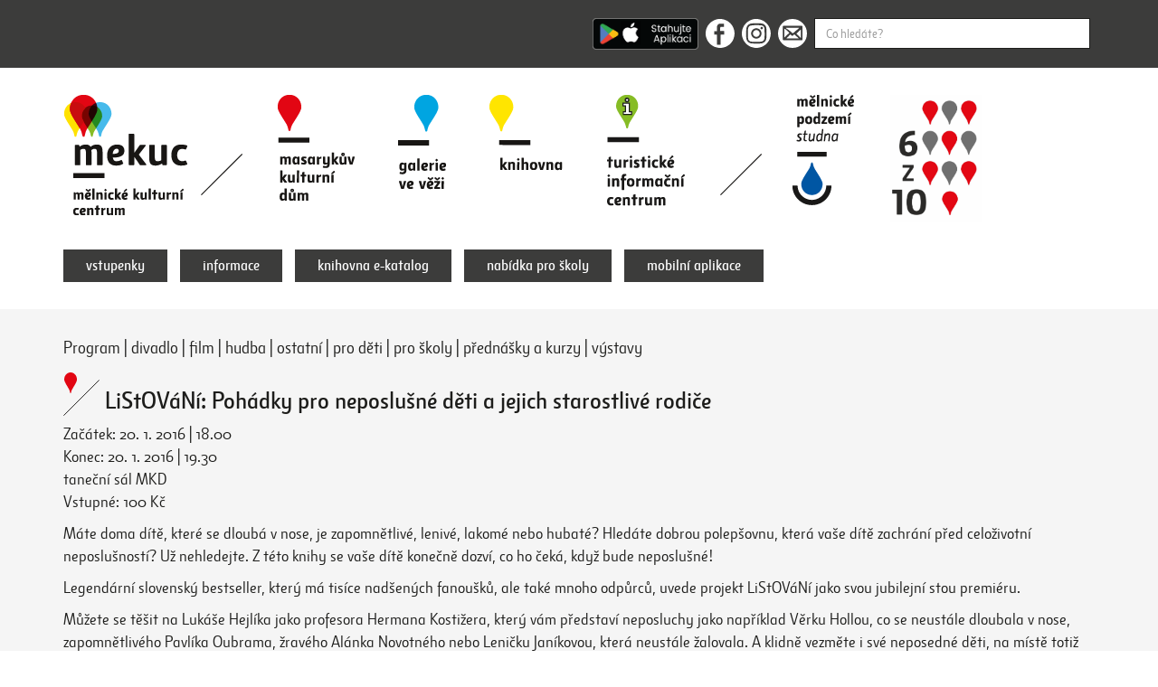

--- FILE ---
content_type: text/html; charset=UTF-8
request_url: https://www.mekuc.cz/akce/1103-listovani-pohadky-pro-neposlusne-deti-jejich-starostlive-rodice
body_size: 6578
content:

<!DOCTYPE html>
<html lang="cs">
<head>

  <!-- Google Tag Manager -->
  <script>(function(w,d,s,l,i){w[l]=w[l]||[];w[l].push({'gtm.start':
  new Date().getTime(),event:'gtm.js'});var
  f=d.getElementsByTagName(s)[0],
  j=d.createElement(s),dl=l!='dataLayer'?'&l='+l:'';j.async=true;j.src=
  'https://www.googletagmanager.com/gtm.js?id='+i+dl;f.parentNode.insertBefore(j,f);
  })(window,document,'script','dataLayer','GTM-5B2PJTWJ');</script>
  <!-- End Google Tag Manager -->


  <meta charset="utf-8">
  <meta http-equiv="X-UA-Compatible" content="IE=edge">
  <meta name="viewport" content="width=device-width, initial-scale=1">
  <meta name="description" content="Masarykův kulturní dům, galerie Ve Věži, městská knihovna a turistické informační centrum.">
  <meta name="keywords" content="Mělník, akce, informace, kultura, kulturní centrum, mkd, galerie, knihovna">
  <meta name="author" content="Počítačová Pohotovost">
  <meta name="robots" content="index, follow">
  <title>LiStOVáNí: Pohádky pro neposlušné děti a jejich starostlivé rodiče | Mekuc</title>
  <link href="/css/bootstrap.min.css" rel="stylesheet">
  <link href="/css/magnific-popup.css" rel="stylesheet">
  <link href="/css/style.css?v111" rel="stylesheet">  <link rel="apple-touch-icon" sizes="180x180" href="/favicon/apple-touch-icon.png">
  <link rel="icon" type="image/png" sizes="32x32" href="/favicon/favicon-32x32.png">
  <link rel="icon" type="image/png" sizes="16x16" href="/favicon/favicon-16x16.png">
  <link rel="manifest" href="/favicon/site.webmanifest">
  <link rel="mask-icon" href="/favicon/safari-pinned-tab.svg" color="#5bbad5">
  <meta name="msapplication-TileColor" content="#603cba">
  <meta name="theme-color" content="#ffffff">
  <meta property="og:url" content="https://www.mekuc.cz/akce/1103-listovani-pohadky-pro-neposlusne-deti-jejich-starostlive-rodice" />
  <meta property="og:type" content="website" />
  <meta property="og:title" content="LiStOVáNí: Pohádky pro neposlušné děti a jejich starostlivé rodiče | Mekuc" />
  <meta property="og:description" content="Masarykův kulturní dům, galerie Ve Věži, městská knihovna a turistické informační centrum." />
  <meta property="og:image" content="https://www.mekuc.cz/images/mekucfb.jpg" />
  <meta name="seznam-wmt" content="wz8WPxm7kyOyza0iPgakJPrUeRfKXIZ8" />
  <!--[if lte IE 8]>
    <script>alert("Používáte zastaralý prohlížeč.\r\nObsah Vám nebude načten správně.\r\nPoužijte prosím jiný prohlížeč, nebo aktualizujte stávající.");</script>
  <![endif]-->
  </head>
<body>
  <!-- Google Tag Manager (noscript) -->
  <noscript><iframe
  src="https://www.googletagmanager.com/ns.html?id=GTM-5B2PJTWJ"
  height="0" width="0"
  style="display:none;visibility:hidden"></iframe></noscript>
  <!-- End Google Tag Manager (noscript) -->

  <div id="top-header">
  <div class="container">
    <div class="row">
      <div class="col-sm-6 col-sm-offset-6">
        <form method="GET" action="/hledat?">

          <a href="/aplikace">
            <img src="/images/app.png" height="35px" style="vertical-align: top;margin-right: 8px;" alt="Aplikace MEKUC pro Android a iOS">
          </a>

          <a href="https://www.facebook.com/mekuc.melnik/" target="_blank"><span class="icon icon-facebook"></span></a><a href="https://www.instagram.com/mekuc/" target="_blank"><span class="icon icon-instagram"></span></a><a href="mailto:info@mekuc.cz"><span class="icon icon-email"></span></a><input type="text" style="width: calc(100% - 250px);" class="form-control search-input" name="q" placeholder="Co hledáte?" value="" required>
        </form>
      </div>
    </div>
  </div>
</div>
<div id="header">
  <h1>
  <a href="/" class="mob-logo"><img class="img-responsive" src="/images/logo-mekuc.png" alt="Mělnické kulturní centrum"></a>  </h1>
  <div class="hamburger-menu">
    <div class="hamburger-menu-wr">
    <div class="bar1"></div>
    <div class="bar2"></div>
    <div class="bar3"></div>
  </div>
</div>
  <div class="container desk-nav">
    
    <div class="header-fi">
      <h1><a href="/" class="mar-res-le lo1"><img class="img-responsive" src="/images/logo-mekuc.png" alt="Mělnické kulturní centrum"></a></h1>
      <span class="le-ri-line header-line"></span>
      <a href="/masarykuv-kulturni-dum" class="lo2"><img class="img-responsive" src="/images/logo-masarykuv.png" alt="Masarykův kulturní dům"></a>
      <a href="/galerie-ve-vezi" class="lo3"><img class="img-responsive" src="/images/logo-galerie.png" alt="Galerie ve věži"></a>
      <a href="/knihovna" class="lo4"><img class="img-responsive" src="/images/logo-knihovna.png" alt="Knihovna"></a>
      <a href="/turisticke-informacni-centrum" class="lo5"><img class="img-responsive" src="/images/logo-tic2.png" alt="Turistické informační centrum"></a>
      <span class="le-ri-line header-line"></span>
      <a style="display: none;" href="https://ticmelnik.cz" class="lo6"><img class="img-responsive" src="/images/logo-ticmelnik2.png" alt="Ticmelnik.cz"></a>
      <a href="/melnicke-podzemi" class="lo8"><img class="img-responsive" src="/images/logo-studna.png" alt="Mělnické podzemí - studna"></a>
      <a href="https://mekuc.cz/melnicke-kulturni-centrum/predplatne" class="mar-res-ri lo7"><img class="img-responsive" src="/source/upload/6z10_buton.jpg" alt=""></a>       
    </div>

    <div class="row flex-bot header-se">
      <div class="col-sm-12">
        <div class="mnav">
          <ul class="list-inline list-mybuttons">
            <li style="display: none;"><a type="button" data-toggle="modal" data-target="#mekucnespiprogram">Mekuc nespí - program</a></li>
            <li><a href="/vstupenky" target="_blank">vstupenky</a></li>
            <li><a href="/melnicke-kulturni-centrum">informace</a></li>
            <li><a href="https://melnik.tritius.cz/" target="_blank">knihovna e-katalog</a></li>
            <li><a href="/nabidka-pro-skoly">nabídka pro školy</a></li>
            <li><a href="/aplikace">mobilní aplikace</a></li>
          </ul>
        </div>
      </div>

    </div>

  
    
  </div>
  <div class="mob-nav">
    <ul class="list-unstyled">

      
            <li><a href="/masarykuv-kulturni-dum"><span class="icon-types icon-types-red"></span> masarykův kulturní dům</a></li>
            <li><a href="/galerie-ve-vezi"><span class="icon-types icon-types-blue"></span> galerie ve věži</a></li>
            <li><a href="/knihovna"><span class="icon-types icon-types-yellow"></span> knihovna</a></li>
            <li><a href="/turisticke-informacni-centrum"><span class="icon-types icon-types-green"></span> turistické informační centrum</a></li>
            
            <li><a href="/melnicke-podzemi"><span class="icon-types icon-types-studna"></span> mělnické podzemí - studna</a></li>
                <li style="display: none;" class="st_blank"><a href="/vstupenky" target="_blank">vstupenky</a></li>
      <li><a href="/aplikace">mobilní aplikace</a></li>
      <li><a href="/melnicke-kulturni-centrum">informace</a></li>
      <li><a href="https://melnik.tritius.cz/" target="_blank">knihovna e-katalog</a></li>
      <li><a href="/nabidka-pro-skoly">nabídka pro školy</a></li>
      <li style="display: none;"><a href="https://ticmelnik.cz" target="_blank">ticmelnik.cz</a></li>
          </ul>
  </div>
</div>  <div id="main">
    <div class="content">
      <div class="container">
        <div class="sbpg sb-akce">
<div class="sched-type same1"><a href="/program">Program</a>
 | <a href="/program?type=1">divadlo</a> | <a href="/program?type=3">film</a> | <a href="/program?type=2">hudba</a> | <a href="/program?type=8">ostatní</a> | <a href="/program?type=5">pro děti</a> | <a href="/program?type=6">pro školy</a> | <a href="/program?type=4">přednášky a kurzy</a> | <a href="/program?type=7">výstavy</a></div>

<h2 class="ma"><span class="combined-icon masarykuv-icon"><span class="icon-types icon-types-red"></span><span class="le-ri-line"></span></span> LiStOVáNí: Pohádky pro neposlušné děti a jejich starostlivé rodiče</h2>

<p>
Začátek: 20. 1. 2016 | 18.00<br>
Konec: 20. 1. 2016 | 19.30<br>
taneční sál MKD<br>Vstupné: 100 Kč</p>
<p style="display:none;">
	<a class="mybutton mybutton-md" href="">vstupenky</a>
    <form  method="post" action="https://vstupenky-mekuc.cz/hall" style="display: none;">
        <input type="hidden" name="mrsid" value="2" />
        <input type="hidden" name="eventid" value="4086" />
        <input type="hidden" name="successredirect" value="https://mekuc.cz/akce/1103-listovani-pohadky-pro-neposlusne-deti-jejich-starostlive-rodice" />
        <input type="hidden" name="failedredirect" value="https://mekuc.cz/akce/1103-listovani-pohadky-pro-neposlusne-deti-jejich-starostlive-rodice" />
        <input type="hidden" name="redirectaddtickets" value="https://mekuc.cz/akce/1103-listovani-pohadky-pro-neposlusne-deti-jejich-starostlive-rodice" />
        <button class="mybutton mybutton-md" type="submit">vstupenky</button>
    </form>

</p>
<div class="has_au">
<p>Máte doma dítě, které se dloubá v nose, je zapomnětlivé, lenivé, lakomé nebo hubaté? Hledáte dobrou polepšovnu, která vaše dítě zachrání před celoživotní neposlušností? Už nehledejte. Z této knihy se vaše dítě konečně dozví, co ho čeká, když bude neposlušné!</p><p></p><p>Legendární slovenský bestseller, který má tisíce nadšených fanoušků, ale také mnoho odpůrců, uvede projekt LiStOVáNí jako svou jubilejní stou premiéru. </p><p></p><p>Můžete se těšit na Lukáše Hejlíka jako profesora Hermana Kostižera, který vám představí neposluchy jako například Věrku Hollou, co se neustále dloubala v nose, zapomnětlivého Pavlíka Oubrama, žravého Alánka Novotného nebo Leničku Janíkovou, která neustále žalovala. A klidně vezměte i své neposedné děti, na místě totiž proběhne test poslušnosti.</p><p></p><h4> Účinkují: </h4><p></p><p>Lukáš Hejlík a všichni herci ze souboru LiStOVáNí, kteří mají ten večer čas</p><p></p><p>Knihu v roce 2014 vydalo nakladatelství Host v českém překladu Miroslava Zelinského a bude na místě k prodeji za 270 Kč.</p><p></p><p>Představení se koná pod záštitou Slovenského institutu.</p></div>


    	<br>
		<p class="img-gal1-m">
			<a href="/source/upload/images_big/2016/02/01/detiU1.jpg" data-toggle="lightbox" data-gallery="example-gallery"><img src="/source/upload/images_big/2016/02/01/detiU1.jpg" class="img-responsive" alt="Foto: mekuc | 20. 1. 2016 | Masarykův kulturní dům Mělník"></a>
		</p><p class="img-gal1-ms"><a href="/source/upload/images_big/2016/02/01/detiU.jpg" data-toggle="lightbox" data-gallery="example-gallery"><img src="/source/upload/images_big/2016/02/01/detiU.jpg" class="img-responsive" alt="Foto: mekuc | 20. 1. 2016 | Masarykův kulturní dům Mělník"></a> <a href="/source/upload/images_big/2016/02/01/deti1.jpg" data-toggle="lightbox" data-gallery="example-gallery"><img src="/source/upload/images_big/2016/02/01/deti1.jpg" class="img-responsive" alt="Foto: mekuc | 20. 1. 2016 | Masarykův kulturní dům Mělník"></a> <a href="/source/upload/images_big/2016/02/01/deti2.jpg" data-toggle="lightbox" data-gallery="example-gallery"><img src="/source/upload/images_big/2016/02/01/deti2.jpg" class="img-responsive" alt="Foto: mekuc | 20. 1. 2016 | Masarykův kulturní dům Mělník"></a> <a href="/source/upload/images_big/2016/02/01/deti3.jpg" data-toggle="lightbox" data-gallery="example-gallery"><img src="/source/upload/images_big/2016/02/01/deti3.jpg" class="img-responsive" alt="Foto: mekuc | 20. 1. 2016 | Masarykův kulturní dům Mělník"></a> <a href="/source/upload/images_big/2016/02/01/deti4.jpg" data-toggle="lightbox" data-gallery="example-gallery"><img src="/source/upload/images_big/2016/02/01/deti4.jpg" class="img-responsive" alt="Foto: mekuc | 20. 1. 2016 | Masarykův kulturní dům Mělník"></a> <a href="/source/upload/images_big/2016/02/01/deti5.jpg" data-toggle="lightbox" data-gallery="example-gallery"><img src="/source/upload/images_big/2016/02/01/deti5.jpg" class="img-responsive" alt="Foto: mekuc | 20. 1. 2016 | Masarykův kulturní dům Mělník"></a> <a href="/source/upload/images_big/2016/02/01/deti6.jpg" data-toggle="lightbox" data-gallery="example-gallery"><img src="/source/upload/images_big/2016/02/01/deti6.jpg" class="img-responsive" alt="Foto: mekuc | 20. 1. 2016 | Masarykův kulturní dům Mělník"></a> <a href="/source/upload/images_big/2016/02/01/deti7.jpg" data-toggle="lightbox" data-gallery="example-gallery"><img src="/source/upload/images_big/2016/02/01/deti7.jpg" class="img-responsive" alt="Foto: mekuc | 20. 1. 2016 | Masarykův kulturní dům Mělník"></a> <a href="/source/upload/images_big/2016/02/01/deti8.jpg" data-toggle="lightbox" data-gallery="example-gallery"><img src="/source/upload/images_big/2016/02/01/deti8.jpg" class="img-responsive" alt="Foto: mekuc | 20. 1. 2016 | Masarykův kulturní dům Mělník"></a> <a href="/source/upload/images_big/2016/02/01/deti9.jpg" data-toggle="lightbox" data-gallery="example-gallery"><img src="/source/upload/images_big/2016/02/01/deti9.jpg" class="img-responsive" alt="Foto: mekuc | 20. 1. 2016 | Masarykův kulturní dům Mělník"></a> <a href="/source/upload/images_big/2016/02/01/deti10.jpg" data-toggle="lightbox" data-gallery="example-gallery"><img src="/source/upload/images_big/2016/02/01/deti10.jpg" class="img-responsive" alt="Foto: mekuc | 20. 1. 2016 | Masarykův kulturní dům Mělník"></a> <a href="/source/upload/images_big/2016/02/01/deti11.jpg" data-toggle="lightbox" data-gallery="example-gallery"><img src="/source/upload/images_big/2016/02/01/deti11.jpg" class="img-responsive" alt="Foto: mekuc | 20. 1. 2016 | Masarykův kulturní dům Mělník"></a> <a href="/source/upload/images_big/2016/02/01/deti12.jpg" data-toggle="lightbox" data-gallery="example-gallery"><img src="/source/upload/images_big/2016/02/01/deti12.jpg" class="img-responsive" alt="Foto: mekuc | 20. 1. 2016 | Masarykův kulturní dům Mělník"></a> <a href="/source/upload/images_big/2016/02/01/deti13.jpg" data-toggle="lightbox" data-gallery="example-gallery"><img src="/source/upload/images_big/2016/02/01/deti13.jpg" class="img-responsive" alt="Foto: mekuc | 20. 1. 2016 | Masarykův kulturní dům Mělník"></a> <a href="/source/upload/images_big/2016/02/01/deti14.jpg" data-toggle="lightbox" data-gallery="example-gallery"><img src="/source/upload/images_big/2016/02/01/deti14.jpg" class="img-responsive" alt="Foto: mekuc | 20. 1. 2016 | Masarykův kulturní dům Mělník"></a> <a href="/source/upload/images_big/2016/02/01/deti15.jpg" data-toggle="lightbox" data-gallery="example-gallery"><img src="/source/upload/images_big/2016/02/01/deti15.jpg" class="img-responsive" alt="Foto: mekuc | 20. 1. 2016 | Masarykův kulturní dům Mělník"></a> <a href="/source/upload/images_big/2016/02/01/deti16.jpg" data-toggle="lightbox" data-gallery="example-gallery"><img src="/source/upload/images_big/2016/02/01/deti16.jpg" class="img-responsive" alt="Foto: mekuc | 20. 1. 2016 | Masarykův kulturní dům Mělník"></a> <a href="/source/upload/images_big/2016/02/01/deti17.jpg" data-toggle="lightbox" data-gallery="example-gallery"><img src="/source/upload/images_big/2016/02/01/deti17.jpg" class="img-responsive" alt="Foto: mekuc | 20. 1. 2016 | Masarykův kulturní dům Mělník"></a> <a href="/source/upload/images_big/2016/02/01/deti18.jpg" data-toggle="lightbox" data-gallery="example-gallery"><img src="/source/upload/images_big/2016/02/01/deti18.jpg" class="img-responsive" alt="Foto: mekuc | 20. 1. 2016 | Masarykův kulturní dům Mělník"></a> <a href="/source/upload/images_big/2016/02/01/deti19.jpg" data-toggle="lightbox" data-gallery="example-gallery"><img src="/source/upload/images_big/2016/02/01/deti19.jpg" class="img-responsive" alt="Foto: mekuc | 20. 1. 2016 | Masarykův kulturní dům Mělník"></a> <a href="/source/upload/images_big/2016/02/01/deti20.jpg" data-toggle="lightbox" data-gallery="example-gallery"><img src="/source/upload/images_big/2016/02/01/deti20.jpg" class="img-responsive" alt="Foto: mekuc | 20. 1. 2016 | Masarykův kulturní dům Mělník"></a> </p><p>Foto: mekuc | 20. 1. 2016 | Masarykův kulturní dům Mělník</p>
</div>
        <div class="sub-bot">
  <div class="row">
    <div class="col-sm-5 subscribe">
      <p class="ttl">Přejete si dostávat e-mailem tipy na programy Mekuc? Přihlaste se k odběru našeho newsletteru.</p>

        <!-- Begin Mailchimp Signup Form -->
        <div id="mc_embed_signup">
        <form action="https://mekuc.us7.list-manage.com/subscribe/post?u=891de9f49c92044c5dcd4edaa&amp;id=6efbf9dcda" method="post" id="mc-embedded-subscribe-form" name="mc-embedded-subscribe-form" class="validate" target="_blank" novalidate>
            <div id="mc_embed_signup_scroll">
          
        <div class="mc-field-group">
          <input type="email" value="" name="EMAIL" class="form-control fi-input input-lg required email" id="mce-EMAIL" placeholder="E-mailová adresa" required>
        </div>
          <div id="mce-responses" class="clear">
            <div class="response" id="mce-error-response" style="display:none"></div>
            <div class="response" id="mce-success-response" style="display:none"></div>
          </div>    <!-- real people should not fill this in and expect good things - do not remove this or risk form bot signups-->
            <div style="position: absolute; left: -5000px;" aria-hidden="true"><input type="text" name="b_891de9f49c92044c5dcd4edaa_6efbf9dcda" tabindex="-1" value=""></div>
            <div class="clear"><p class="mybutton-bef2"><input type="submit" value="Odeslat" name="subscribe" id="mc-embedded-subscribe" class="button mybutton"></p></div>
            </div>
        </form>
        </div>

      <script src='//s3.amazonaws.com/downloads.mailchimp.com/js/mc-validate.js'></script>
      <script>
      (function($) {window.fnames = new Array(); window.ftypes = new Array();fnames[0]='EMAIL';ftypes[0]='email';fnames[1]='MMERGE1';ftypes[1]='url';fnames[2]='MMERGE2';ftypes[2]='url';fnames[3]='MMERGE3';ftypes[3]='radio'; /*
       * Translated default messages for the $ validation plugin.
       * Locale: CS
       */
      $.extend($.validator.messages, {
        required: "Tento údaj je povinný.",
        remote: "Prosím, opravte tento údaj.",
        email: "Prosím, zadejte platný e-mail.",
        url: "Prosím, zadejte platné URL.",
        date: "Prosím, zadejte platné datum.",
        dateISO: "Prosím, zadejte platné datum (ISO).",
        number: "Prosím, zadejte číslo.",
        digits: "Prosím, zadávejte pouze číslice.",
        creditcard: "Prosím, zadejte číslo kreditní karty.",
        equalTo: "Prosím, zadejte znovu stejnou hodnotu.",
        accept: "Prosím, zadejte soubor se správnou příponou.",
        maxlength: $.validator.format("Prosím, zadejte nejvíce {0} znaků."),
        minlength: $.validator.format("Prosím, zadejte nejméně {0} znaků."),
        rangelength: $.validator.format("Prosím, zadejte od {0} do {1} znaků."),
        range: $.validator.format("Prosím, zadejte hodnotu od {0} do {1}."),
        max: $.validator.format("Prosím, zadejte hodnotu menší nebo rovnu {0}."),
        min: $.validator.format("Prosím, zadejte hodnotu větší nebo rovnu {0}.")
      });}(jQuery));var $mcj = jQuery.noConflict(true);
      </script>
      <!--End mc_embed_signup-->

    </div>
    <div class="col-sm-7 partners">
      <p class="ttl">Partneři</p>
      <p>Podporovatelé a partneři Mekuc:</p>
<p><a href="https://melnik.cz/" target="_blank" rel="noopener"><img src="../source/partneri/mesto_melnik_logoNEW.png?1681910461461" alt="mesto-melnik" width="61" height="60" /></a>          <a href="https://www.vinarstvi-kraus.cz/" target="_blank" rel="noopener"><img src="../source/partneri/kraus.png?1681910606555" alt="" width="90" height="50" />  </a></p>
<p> </p>
<p>Partneři programu Mekuc v létě nespí:</p>
<p><a href="https://cez.cz"><img src="../source/partneri/CEZ%20Skupina_Logo_vertikalni_gen_partner_CZ_Barva_pozitiv_CMYK.png?1720004401987" alt="" width="109" height="71" /></a> <a href="https://kr-stredocesky.cz/"><img src="../source/partneri/Logo%20-%20%C4%8Desk%C3%A1%20verze.jpg?1720004491523" alt="" width="187" height="33" /></a></p>
<p>Mediální partneři Mekuc:</p>
<p><a href="https://melnik.cz/mesicnik-melnicka-radnice/d-1118/p1=1031" target="_blank" rel="noopener"><img src="../source/partneri/Melnicka%20radnice%20logo%202018.png?1681910369720" alt="melnicka-radnice" width="100" height="50" />   </a>    <a href="https://detske-radio-melnik.webnode.cz/"><img src="../source/partneri/DRM-logo-vektor-bez_sumu_a_linky.png?1682329711487" alt="" width="53" height="50" /> </a> <a href="http://strednicechy.rozhlas.cz" target="_blank" rel="noopener"><img src="../source/partneri/CRo_StredniCechy_100.7_H_RGB.png?1720004266787" alt="region-cesky_rozhlas" width="179" height="51" /></a>  </p>
<p>Spolupráce:</p>
<p><a href="http://www.akcecr.cz/"><img src="../source/partneri/AKC.jpg?1705057567339" alt="" width="94" height="54" /></a>  <a href="https://www.skipcr.cz/co-je-skip-homepage"><img src="../source/partneri/LOGO_Skip_Final_Barva_02.jpg?1692261923003" alt="" width="70" height="40" /></a> <a href="http://aticcr.cz/">   <img src="../source/partneri/logo%5B1%5D.png?1701335215983" alt="" width="121" height="55" /> <img src="../source/partneri/DMO%20M%C4%9Blnicko-Koko%C5%99%C3%ADnsko_logo.png?1705057360558" alt="" width="140" height="50" />  </a><a href="https://www.informuji.cz"><img src="https://www.informuji.cz/img/logo1_small_green.png" alt="Informuji.cz = Akce, Kultura a Výlety v ČR" width="121" height="41" /></a> <a href="https://www.kudyznudy.cz" target="_blank" rel="noopener"><img src="../source/partneri/logo_kudyznudy.gif?1548332818509" alt="" width="181" height="29" /></a><a href="http://aticcr.cz/">  </a></p>    </div>
  </div>
</div>
      </div>
    </div>
    <div class="back-top text-center">
  <a href="#">
    <span class="arrow-top icon"></span><span class="back-top-text">Zpět nahoru</span>
  </a>
</div>  </div>
  <div id="footer">
  <div class="container">
    <div class="row">
      <div class="col-sm-3">
        <span class="fo-line"></span>
        <h3>Pobočky</h3>
        <ul class="list-unstyled">
          <li><a href="/masarykuv-kulturni-dum">Masarykův kulturní dům</a></li>
          <li><a href="/galerie-ve-vezi">Galerie Ve Věži</a></li>
          <li><a href="/turisticke-informacni-centrum">Turistické informační centrum</a></li>
          <li><a href="/knihovna">Knihovna</a></li>
        </ul>
        <div class="soc-list">
          <a href="https://www.facebook.com/mekuc.melnik/" target="_blank"><span class="icon icon-facebook"></span></a><a href="https://www.instagram.com/mekuc/" target="_blank"><span class="icon icon-instagram"></span></a><a href="mailto:info@mekuc.cz"><span class="icon icon-email"></span></a>
        </div>
        <div class="app-list">
          <a href="https://apps.apple.com/cz/app/mekuc/id1622490266" target="_blank">
            <img src="/images/app_store.png" class="img-responsive" width="120px" alt="Aplikace MEKUC pro iOS">
          </a>
          <a href="https://play.google.com/store/apps/details?id=cz.appkee.mekuc" target="_blank">
            <img src="/images/google_play.png" class="img-responsive" style="margin:2px 0 10px 0;" width="120px" alt="Aplikace MEKUC pro Android">
          </a>
        </div>
      </div>
      <div class="col-sm-3">
        <span class="fo-line"></span>
        <h3>Rozcestník</h3>
        <ul class="list-unstyled">
          <li><a href="/melnicke-kulturni-centrum/o-nas">O nás</a></li>
          <li><a href="/fotogalerie">Fotogalerie</a></li>
          <li><a href="/melnicke-kulturni-centrum/pronajmy">Pronájmy</a></li>
          <li><a href="/melnicke-kulturni-centrum/tiskovy-servis">Tiskový servis</a></li>
          <li><a href="/zasady-ochrany-osobnich-udaju">Zásady ochrany osobních údajů</a></li>
          <li><a href="/melnicke-kulturni-centrum/kontakty">Kontakty</a></li>
        </ul>
      </div>
      <div class="col-sm-3">
        <span class="fo-line"></span>
        <ul class="list-unstyled">
          <li><a href="/program">Program</a></li>
          <li><a href="/program?type=1">Divadlo</a></li><li><a href="/program?type=3">Film</a></li><li><a href="/program?type=2">Hudba</a></li><li><a href="/program?type=8">Ostatní</a></li><li><a href="/program?type=5">Pro děti</a></li><li><a href="/program?type=6">Pro školy</a></li><li><a href="/program?type=4">Přednášky a kurzy</a></li><li><a href="/program?type=7">Výstavy</a></li>        </ul>
      </div>
      <div class="col-sm-3">
        <h3>Kontakty</h3>
        <p>Mělnické kulturní centrum, z.ú.<br>
        U Sadů 323<br>
        276 01 Mělník</p>
        <p class="fo-con">T +420 315 622 612<br><a href="mailto:info@mekuc.cz">info@mekuc.cz</a></p>
      </div>
    </div>
  </div>
</div>
  <!-- Modal -->
  <div id="mekucnespiprogram" class="modal fade" role="dialog">
    <div class="modal-dialog modal-lg">

      <!-- Modal content-->
      <div class="modal-content">
        <div class="modal-header">
          <button type="button" class="close" data-dismiss="modal">&times;</button>
          <h4 class="modal-title">Mekuc nespí - program</h4>
        </div>
        <div class="modal-body">
          <p>..</p>
        </div>
        <div class="modal-footer">
          <button type="button" class="btn btn-default" data-dismiss="modal">Zavřít</button>
        </div>
      </div>

    </div>
  </div>
  
  <script src="/js/jquery-1.12.4.min.js"></script>
  <script src="/js/bootstrap.min.js"></script>
  <script src="/js/jquery.magnific-popup.min.js"></script>
  <script src="/js/functions.js?v006"></script>

</body>
</html>


--- FILE ---
content_type: application/javascript
request_url: https://www.mekuc.cz/js/functions.js?v006
body_size: 715
content:
$(document).ready(function(){   
  
  $(".hamburger-menu").click(function() {
    $(this).toggleClass("change");
    $(".mob-nav").slideToggle(400);
  });

  $('.back-top').click(function(){
    $('html, body').animate({scrollTop : 0},400);
    return false;
  });

  $('p').each(function(index, value){
    var str = $(this).html();
    str = str.replace(/(\s|^)(a|i|k|o|s|u|v|z)(\s+)([^\p{Cc}\p{Cf}\p{zL}\p{Zp}]+)/gmi , '$1$2&nbsp;$4');
    $(this).html(str);    
  })


  $('.page_has_subpage img').each(function() {
    src = $(this).attr("src");
    $(this).attr("data-mfp-src",src);
  });

  $('.page_has_subpage').magnificPopup({
    delegate: 'img',
    type: 'image',

    gallery: {
      enabled: true,
      navigateByImgClick: true,
      preload: [0,1] // Will preload 0 - before current, and 1 after the current image
    }
  });

  $('.old-gal .gallery').each(function() { // the containers for all your galleries
      $(this).magnificPopup({
        delegate: 'a',
        type: 'image',

        gallery: {
          enabled: true,
          navigateByImgClick: true,
          preload: [0,1] // Will preload 0 - before current, and 1 after the current image
        }
      });
    });


   $('.new-gal img').each(function() {
      src = $(this).attr("src");
      rsrc = src.replace("../thumbs/", "../source/");
      $(this).attr("data-mfp-src",rsrc);
    });


    $('.new-gal').magnificPopup({
      delegate: 'img',
      type: 'image',

      gallery: {
        enabled: true,
        navigateByImgClick: true,
        preload: [0,1] // Will preload 0 - before current, and 1 after the current image
      }
    });

})

/*
$(document).on('click', '[data-toggle="lightbox"]', function(event) {
  event.preventDefault();
  $(this).ekkoLightbox();
});
*/

$(document).on('click', '.printPage a', function() {
  window.print();
  return false;
});

$('.header-fi a[data-cb="1"]').hover(
      function() {
        $(this).find(".coloredd").stop().fadeIn(300);
        $(this).find(".notcoloredd").stop().animate({opacity: 0}, 400);

        /*$(this).fadeOut(300, function() {
          $(this).parent().find(".coloredd").css("display","inline-block");
        });*/
      }, function() {
        $(this).find(".coloredd").stop().fadeOut(400);
        $(this).find(".notcoloredd").stop().animate({opacity: 1}, 400);
      }
    );